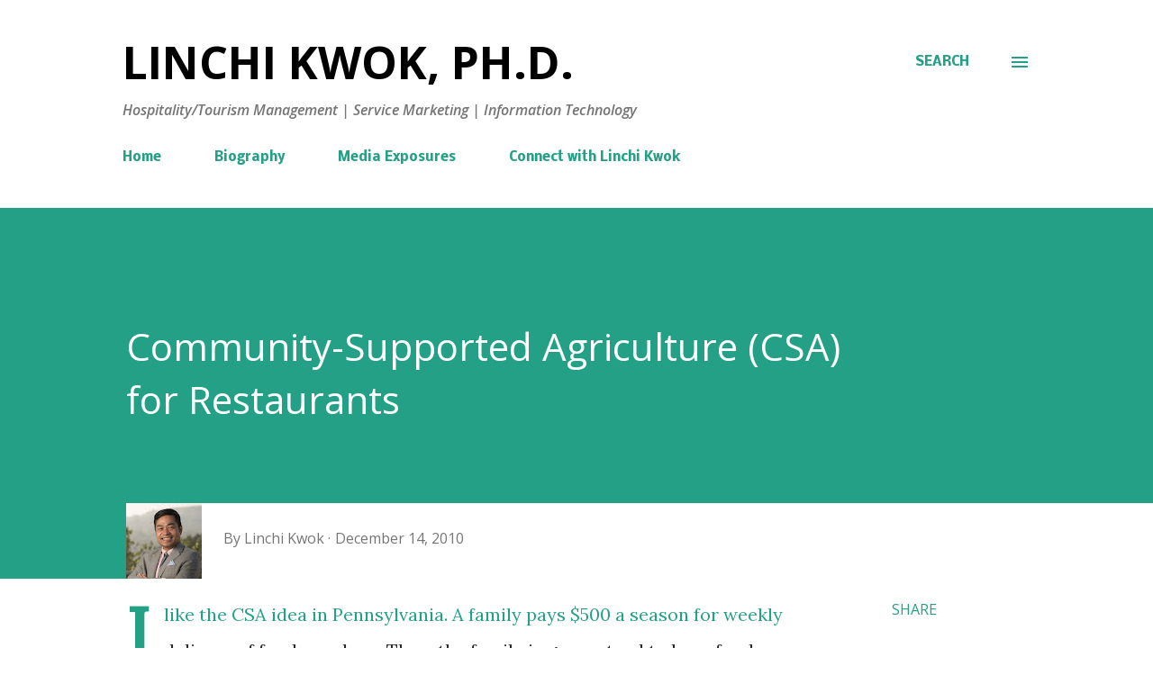

--- FILE ---
content_type: text/html; charset=UTF-8
request_url: https://www.linchikwok.net/b/stats?style=BLACK_TRANSPARENT&timeRange=ALL_TIME&token=APq4FmBhYWnqz1NAvuYG0Q-94ilFUGB1MavuX36wJatEqqVgMt9-t2kdTDGmOCjPAMr1AXM0LZj0D0CcV-r4j6FMCw7zB_jI3Q
body_size: 49
content:
{"total":1668358,"sparklineOptions":{"backgroundColor":{"fillOpacity":0.1,"fill":"#000000"},"series":[{"areaOpacity":0.3,"color":"#202020"}]},"sparklineData":[[0,36],[1,21],[2,44],[3,23],[4,20],[5,26],[6,32],[7,31],[8,38],[9,34],[10,41],[11,33],[12,33],[13,39],[14,60],[15,28],[16,36],[17,35],[18,32],[19,48],[20,80],[21,43],[22,36],[23,28],[24,26],[25,40],[26,26],[27,52],[28,100],[29,67]],"nextTickMs":87804}

--- FILE ---
content_type: text/html; charset=utf-8
request_url: https://www.google.com/recaptcha/api2/aframe
body_size: 264
content:
<!DOCTYPE HTML><html><head><meta http-equiv="content-type" content="text/html; charset=UTF-8"></head><body><script nonce="gVhFPw1lyWo8iuulSclTrw">/** Anti-fraud and anti-abuse applications only. See google.com/recaptcha */ try{var clients={'sodar':'https://pagead2.googlesyndication.com/pagead/sodar?'};window.addEventListener("message",function(a){try{if(a.source===window.parent){var b=JSON.parse(a.data);var c=clients[b['id']];if(c){var d=document.createElement('img');d.src=c+b['params']+'&rc='+(localStorage.getItem("rc::a")?sessionStorage.getItem("rc::b"):"");window.document.body.appendChild(d);sessionStorage.setItem("rc::e",parseInt(sessionStorage.getItem("rc::e")||0)+1);localStorage.setItem("rc::h",'1768772073205');}}}catch(b){}});window.parent.postMessage("_grecaptcha_ready", "*");}catch(b){}</script></body></html>